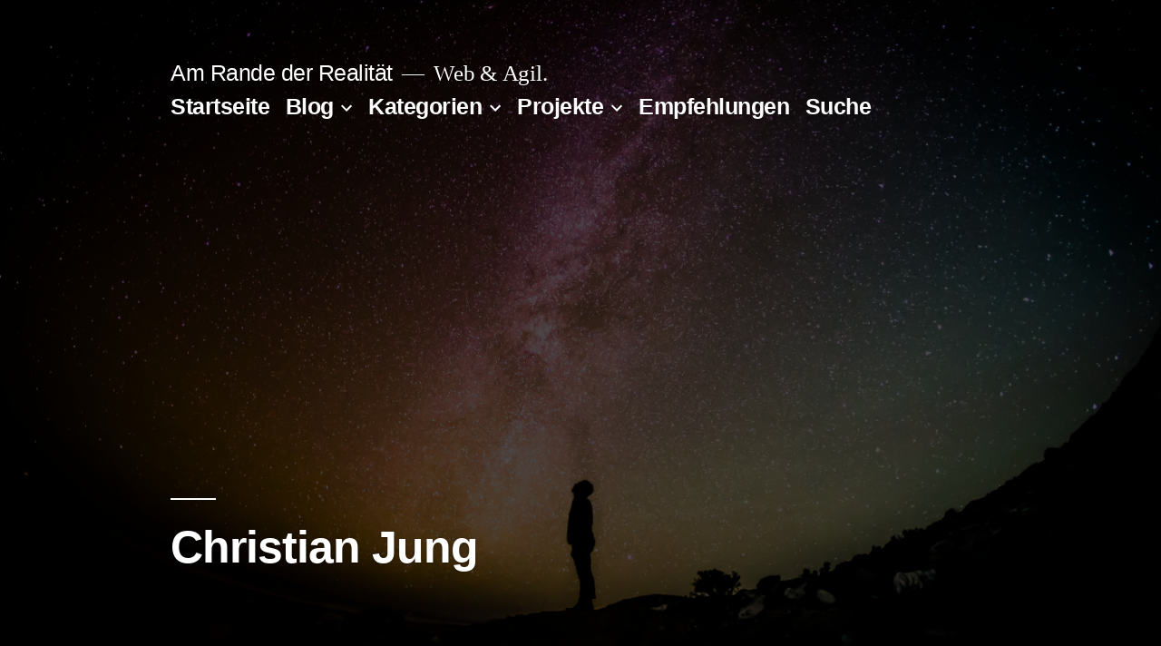

--- FILE ---
content_type: text/html; charset=UTF-8
request_url: https://campino2k.de/
body_size: 8683
content:
<!doctype html> <html lang="de"> <head> <meta charset="UTF-8" /> <meta name="viewport" content="width=device-width, initial-scale=1.0" /> <link rel="profile" href="https://gmpg.org/xfn/11" /> <title>Am Rande der Realität &#8211; Web &amp; Agil.</title> <meta name='robots' content='max-image-preview:large' /> <link rel="alternate" type="application/rss+xml" title="Am Rande der Realität &raquo; Feed" href="https://campino2k.de/feed/" /> <link rel="alternate" type="application/rss+xml" title="Am Rande der Realität &raquo; Kommentar-Feed" href="https://campino2k.de/comments/feed/" /> <link rel="alternate" title="oEmbed (JSON)" type="application/json+oembed" href="https://campino2k.de/wp-json/oembed/1.0/embed?url=https%3A%2F%2Fcampino2k.de%2F" /> <link rel="alternate" title="oEmbed (XML)" type="text/xml+oembed" href="https://campino2k.de/wp-json/oembed/1.0/embed?url=https%3A%2F%2Fcampino2k.de%2F&#038;format=xml" /> <style id='wp-img-auto-sizes-contain-inline-css'> img:is([sizes=auto i],[sizes^="auto," i]){contain-intrinsic-size:3000px 1500px} /*# sourceURL=wp-img-auto-sizes-contain-inline-css */ </style> <style id='wp-block-library-inline-css'> :root{--wp-block-synced-color:#7a00df;--wp-block-synced-color--rgb:122,0,223;--wp-bound-block-color:var(--wp-block-synced-color);--wp-editor-canvas-background:#ddd;--wp-admin-theme-color:#007cba;--wp-admin-theme-color--rgb:0,124,186;--wp-admin-theme-color-darker-10:#006ba1;--wp-admin-theme-color-darker-10--rgb:0,107,160.5;--wp-admin-theme-color-darker-20:#005a87;--wp-admin-theme-color-darker-20--rgb:0,90,135;--wp-admin-border-width-focus:2px}@media (min-resolution:192dpi){:root{--wp-admin-border-width-focus:1.5px}}.wp-element-button{cursor:pointer}:root .has-very-light-gray-background-color{background-color:#eee}:root .has-very-dark-gray-background-color{background-color:#313131}:root .has-very-light-gray-color{color:#eee}:root .has-very-dark-gray-color{color:#313131}:root .has-vivid-green-cyan-to-vivid-cyan-blue-gradient-background{background:linear-gradient(135deg,#00d084,#0693e3)}:root .has-purple-crush-gradient-background{background:linear-gradient(135deg,#34e2e4,#4721fb 50%,#ab1dfe)}:root .has-hazy-dawn-gradient-background{background:linear-gradient(135deg,#faaca8,#dad0ec)}:root .has-subdued-olive-gradient-background{background:linear-gradient(135deg,#fafae1,#67a671)}:root .has-atomic-cream-gradient-background{background:linear-gradient(135deg,#fdd79a,#004a59)}:root .has-nightshade-gradient-background{background:linear-gradient(135deg,#330968,#31cdcf)}:root .has-midnight-gradient-background{background:linear-gradient(135deg,#020381,#2874fc)}:root{--wp--preset--font-size--normal:16px;--wp--preset--font-size--huge:42px}.has-regular-font-size{font-size:1em}.has-larger-font-size{font-size:2.625em}.has-normal-font-size{font-size:var(--wp--preset--font-size--normal)}.has-huge-font-size{font-size:var(--wp--preset--font-size--huge)}:root .has-text-align-center{text-align:center}:root .has-text-align-left{text-align:left}:root .has-text-align-right{text-align:right}.has-fit-text{white-space:nowrap!important}#end-resizable-editor-section{display:none}.aligncenter{clear:both}.items-justified-left{justify-content:flex-start}.items-justified-center{justify-content:center}.items-justified-right{justify-content:flex-end}.items-justified-space-between{justify-content:space-between}.screen-reader-text{word-wrap:normal!important;border:0;clip-path:inset(50%);height:1px;margin:-1px;overflow:hidden;padding:0;position:absolute;width:1px}.screen-reader-text:focus{background-color:#ddd;clip-path:none;color:#444;display:block;font-size:1em;height:auto;left:5px;line-height:normal;padding:15px 23px 14px;text-decoration:none;top:5px;width:auto;z-index:100000}html :where(.has-border-color){border-style:solid}html :where([style*=border-top-color]){border-top-style:solid}html :where([style*=border-right-color]){border-right-style:solid}html :where([style*=border-bottom-color]){border-bottom-style:solid}html :where([style*=border-left-color]){border-left-style:solid}html :where([style*=border-width]){border-style:solid}html :where([style*=border-top-width]){border-top-style:solid}html :where([style*=border-right-width]){border-right-style:solid}html :where([style*=border-bottom-width]){border-bottom-style:solid}html :where([style*=border-left-width]){border-left-style:solid}html :where(img[class*=wp-image-]){height:auto;max-width:100%}:where(figure){margin:0 0 1em}html :where(.is-position-sticky){--wp-admin--admin-bar--position-offset:var(--wp-admin--admin-bar--height,0px)}@media screen and (max-width:600px){html :where(.is-position-sticky){--wp-admin--admin-bar--position-offset:0px}} /*# sourceURL=wp-block-library-inline-css */ </style><style id='wp-block-quote-inline-css'> .wp-block-quote{box-sizing:border-box;overflow-wrap:break-word}.wp-block-quote.is-large:where(:not(.is-style-plain)),.wp-block-quote.is-style-large:where(:not(.is-style-plain)){margin-bottom:1em;padding:0 1em}.wp-block-quote.is-large:where(:not(.is-style-plain)) p,.wp-block-quote.is-style-large:where(:not(.is-style-plain)) p{font-size:1.5em;font-style:italic;line-height:1.6}.wp-block-quote.is-large:where(:not(.is-style-plain)) cite,.wp-block-quote.is-large:where(:not(.is-style-plain)) footer,.wp-block-quote.is-style-large:where(:not(.is-style-plain)) cite,.wp-block-quote.is-style-large:where(:not(.is-style-plain)) footer{font-size:1.125em;text-align:right}.wp-block-quote>cite{display:block} /*# sourceURL=https://campino2k.de/wp-content/plugins/gutenberg/build/styles/block-library/quote/style.min.css */ </style> <style id='wp-block-quote-theme-inline-css'> .wp-block-quote{border-left:.25em solid;margin:0 0 1.75em;padding-left:1em}.wp-block-quote cite,.wp-block-quote footer{color:currentColor;font-size:.8125em;font-style:normal;position:relative}.wp-block-quote:where(.has-text-align-right){border-left:none;border-right:.25em solid;padding-left:0;padding-right:1em}.wp-block-quote:where(.has-text-align-center){border:none;padding-left:0}.wp-block-quote.is-large,.wp-block-quote.is-style-large,.wp-block-quote:where(.is-style-plain){border:none} /*# sourceURL=https://campino2k.de/wp-content/plugins/gutenberg/build/styles/block-library/quote/theme.min.css */ </style> <style id='wp-block-paragraph-inline-css'> .is-small-text{font-size:.875em}.is-regular-text{font-size:1em}.is-large-text{font-size:2.25em}.is-larger-text{font-size:3em}.has-drop-cap:not(:focus):first-letter{float:left;font-size:8.4em;font-style:normal;font-weight:100;line-height:.68;margin:.05em .1em 0 0;text-transform:uppercase}body.rtl .has-drop-cap:not(:focus):first-letter{float:none;margin-left:.1em}p.has-drop-cap.has-background{overflow:hidden}:root :where(p.has-background){padding:1.25em 2.375em}:where(p.has-text-color:not(.has-link-color)) a{color:inherit}p.has-text-align-left[style*="writing-mode:vertical-lr"],p.has-text-align-right[style*="writing-mode:vertical-rl"]{rotate:180deg} /*# sourceURL=https://campino2k.de/wp-content/plugins/gutenberg/build/styles/block-library/paragraph/style.min.css */ </style> <style id='global-styles-inline-css'> :root{--wp--preset--aspect-ratio--square: 1;--wp--preset--aspect-ratio--4-3: 4/3;--wp--preset--aspect-ratio--3-4: 3/4;--wp--preset--aspect-ratio--3-2: 3/2;--wp--preset--aspect-ratio--2-3: 2/3;--wp--preset--aspect-ratio--16-9: 16/9;--wp--preset--aspect-ratio--9-16: 9/16;--wp--preset--color--black: #000000;--wp--preset--color--cyan-bluish-gray: #abb8c3;--wp--preset--color--white: #FFF;--wp--preset--color--pale-pink: #f78da7;--wp--preset--color--vivid-red: #cf2e2e;--wp--preset--color--luminous-vivid-orange: #ff6900;--wp--preset--color--luminous-vivid-amber: #fcb900;--wp--preset--color--light-green-cyan: #7bdcb5;--wp--preset--color--vivid-green-cyan: #00d084;--wp--preset--color--pale-cyan-blue: #8ed1fc;--wp--preset--color--vivid-cyan-blue: #0693e3;--wp--preset--color--vivid-purple: #9b51e0;--wp--preset--color--primary: #0073a8;--wp--preset--color--secondary: #005075;--wp--preset--color--dark-gray: #111;--wp--preset--color--light-gray: #767676;--wp--preset--gradient--vivid-cyan-blue-to-vivid-purple: linear-gradient(135deg,rgb(6,147,227) 0%,rgb(155,81,224) 100%);--wp--preset--gradient--light-green-cyan-to-vivid-green-cyan: linear-gradient(135deg,rgb(122,220,180) 0%,rgb(0,208,130) 100%);--wp--preset--gradient--luminous-vivid-amber-to-luminous-vivid-orange: linear-gradient(135deg,rgb(252,185,0) 0%,rgb(255,105,0) 100%);--wp--preset--gradient--luminous-vivid-orange-to-vivid-red: linear-gradient(135deg,rgb(255,105,0) 0%,rgb(207,46,46) 100%);--wp--preset--gradient--very-light-gray-to-cyan-bluish-gray: linear-gradient(135deg,rgb(238,238,238) 0%,rgb(169,184,195) 100%);--wp--preset--gradient--cool-to-warm-spectrum: linear-gradient(135deg,rgb(74,234,220) 0%,rgb(151,120,209) 20%,rgb(207,42,186) 40%,rgb(238,44,130) 60%,rgb(251,105,98) 80%,rgb(254,248,76) 100%);--wp--preset--gradient--blush-light-purple: linear-gradient(135deg,rgb(255,206,236) 0%,rgb(152,150,240) 100%);--wp--preset--gradient--blush-bordeaux: linear-gradient(135deg,rgb(254,205,165) 0%,rgb(254,45,45) 50%,rgb(107,0,62) 100%);--wp--preset--gradient--luminous-dusk: linear-gradient(135deg,rgb(255,203,112) 0%,rgb(199,81,192) 50%,rgb(65,88,208) 100%);--wp--preset--gradient--pale-ocean: linear-gradient(135deg,rgb(255,245,203) 0%,rgb(182,227,212) 50%,rgb(51,167,181) 100%);--wp--preset--gradient--electric-grass: linear-gradient(135deg,rgb(202,248,128) 0%,rgb(113,206,126) 100%);--wp--preset--gradient--midnight: linear-gradient(135deg,rgb(2,3,129) 0%,rgb(40,116,252) 100%);--wp--preset--font-size--small: 19.5px;--wp--preset--font-size--medium: 20px;--wp--preset--font-size--large: 36.5px;--wp--preset--font-size--x-large: 42px;--wp--preset--font-size--normal: 22px;--wp--preset--font-size--huge: 49.5px;--wp--preset--spacing--20: 0.44rem;--wp--preset--spacing--30: 0.67rem;--wp--preset--spacing--40: 1rem;--wp--preset--spacing--50: 1.5rem;--wp--preset--spacing--60: 2.25rem;--wp--preset--spacing--70: 3.38rem;--wp--preset--spacing--80: 5.06rem;--wp--preset--shadow--natural: 6px 6px 9px rgba(0, 0, 0, 0.2);--wp--preset--shadow--deep: 12px 12px 50px rgba(0, 0, 0, 0.4);--wp--preset--shadow--sharp: 6px 6px 0px rgba(0, 0, 0, 0.2);--wp--preset--shadow--outlined: 6px 6px 0px -3px rgb(255, 255, 255), 6px 6px rgb(0, 0, 0);--wp--preset--shadow--crisp: 6px 6px 0px rgb(0, 0, 0);}:where(body) { margin: 0; }:where(.is-layout-flex){gap: 0.5em;}:where(.is-layout-grid){gap: 0.5em;}body .is-layout-flex{display: flex;}.is-layout-flex{flex-wrap: wrap;align-items: center;}.is-layout-flex > :is(*, div){margin: 0;}body .is-layout-grid{display: grid;}.is-layout-grid > :is(*, div){margin: 0;}body{padding-top: 0px;padding-right: 0px;padding-bottom: 0px;padding-left: 0px;}:root :where(.wp-element-button, .wp-block-button__link){background-color: #32373c;border-width: 0;color: #fff;font-family: inherit;font-size: inherit;font-style: inherit;font-weight: inherit;letter-spacing: inherit;line-height: inherit;padding-top: calc(0.667em + 2px);padding-right: calc(1.333em + 2px);padding-bottom: calc(0.667em + 2px);padding-left: calc(1.333em + 2px);text-decoration: none;text-transform: inherit;}.has-black-color{color: var(--wp--preset--color--black) !important;}.has-cyan-bluish-gray-color{color: var(--wp--preset--color--cyan-bluish-gray) !important;}.has-white-color{color: var(--wp--preset--color--white) !important;}.has-pale-pink-color{color: var(--wp--preset--color--pale-pink) !important;}.has-vivid-red-color{color: var(--wp--preset--color--vivid-red) !important;}.has-luminous-vivid-orange-color{color: var(--wp--preset--color--luminous-vivid-orange) !important;}.has-luminous-vivid-amber-color{color: var(--wp--preset--color--luminous-vivid-amber) !important;}.has-light-green-cyan-color{color: var(--wp--preset--color--light-green-cyan) !important;}.has-vivid-green-cyan-color{color: var(--wp--preset--color--vivid-green-cyan) !important;}.has-pale-cyan-blue-color{color: var(--wp--preset--color--pale-cyan-blue) !important;}.has-vivid-cyan-blue-color{color: var(--wp--preset--color--vivid-cyan-blue) !important;}.has-vivid-purple-color{color: var(--wp--preset--color--vivid-purple) !important;}.has-primary-color{color: var(--wp--preset--color--primary) !important;}.has-secondary-color{color: var(--wp--preset--color--secondary) !important;}.has-dark-gray-color{color: var(--wp--preset--color--dark-gray) !important;}.has-light-gray-color{color: var(--wp--preset--color--light-gray) !important;}.has-black-background-color{background-color: var(--wp--preset--color--black) !important;}.has-cyan-bluish-gray-background-color{background-color: var(--wp--preset--color--cyan-bluish-gray) !important;}.has-white-background-color{background-color: var(--wp--preset--color--white) !important;}.has-pale-pink-background-color{background-color: var(--wp--preset--color--pale-pink) !important;}.has-vivid-red-background-color{background-color: var(--wp--preset--color--vivid-red) !important;}.has-luminous-vivid-orange-background-color{background-color: var(--wp--preset--color--luminous-vivid-orange) !important;}.has-luminous-vivid-amber-background-color{background-color: var(--wp--preset--color--luminous-vivid-amber) !important;}.has-light-green-cyan-background-color{background-color: var(--wp--preset--color--light-green-cyan) !important;}.has-vivid-green-cyan-background-color{background-color: var(--wp--preset--color--vivid-green-cyan) !important;}.has-pale-cyan-blue-background-color{background-color: var(--wp--preset--color--pale-cyan-blue) !important;}.has-vivid-cyan-blue-background-color{background-color: var(--wp--preset--color--vivid-cyan-blue) !important;}.has-vivid-purple-background-color{background-color: var(--wp--preset--color--vivid-purple) !important;}.has-primary-background-color{background-color: var(--wp--preset--color--primary) !important;}.has-secondary-background-color{background-color: var(--wp--preset--color--secondary) !important;}.has-dark-gray-background-color{background-color: var(--wp--preset--color--dark-gray) !important;}.has-light-gray-background-color{background-color: var(--wp--preset--color--light-gray) !important;}.has-black-border-color{border-color: var(--wp--preset--color--black) !important;}.has-cyan-bluish-gray-border-color{border-color: var(--wp--preset--color--cyan-bluish-gray) !important;}.has-white-border-color{border-color: var(--wp--preset--color--white) !important;}.has-pale-pink-border-color{border-color: var(--wp--preset--color--pale-pink) !important;}.has-vivid-red-border-color{border-color: var(--wp--preset--color--vivid-red) !important;}.has-luminous-vivid-orange-border-color{border-color: var(--wp--preset--color--luminous-vivid-orange) !important;}.has-luminous-vivid-amber-border-color{border-color: var(--wp--preset--color--luminous-vivid-amber) !important;}.has-light-green-cyan-border-color{border-color: var(--wp--preset--color--light-green-cyan) !important;}.has-vivid-green-cyan-border-color{border-color: var(--wp--preset--color--vivid-green-cyan) !important;}.has-pale-cyan-blue-border-color{border-color: var(--wp--preset--color--pale-cyan-blue) !important;}.has-vivid-cyan-blue-border-color{border-color: var(--wp--preset--color--vivid-cyan-blue) !important;}.has-vivid-purple-border-color{border-color: var(--wp--preset--color--vivid-purple) !important;}.has-primary-border-color{border-color: var(--wp--preset--color--primary) !important;}.has-secondary-border-color{border-color: var(--wp--preset--color--secondary) !important;}.has-dark-gray-border-color{border-color: var(--wp--preset--color--dark-gray) !important;}.has-light-gray-border-color{border-color: var(--wp--preset--color--light-gray) !important;}.has-vivid-cyan-blue-to-vivid-purple-gradient-background{background: var(--wp--preset--gradient--vivid-cyan-blue-to-vivid-purple) !important;}.has-light-green-cyan-to-vivid-green-cyan-gradient-background{background: var(--wp--preset--gradient--light-green-cyan-to-vivid-green-cyan) !important;}.has-luminous-vivid-amber-to-luminous-vivid-orange-gradient-background{background: var(--wp--preset--gradient--luminous-vivid-amber-to-luminous-vivid-orange) !important;}.has-luminous-vivid-orange-to-vivid-red-gradient-background{background: var(--wp--preset--gradient--luminous-vivid-orange-to-vivid-red) !important;}.has-very-light-gray-to-cyan-bluish-gray-gradient-background{background: var(--wp--preset--gradient--very-light-gray-to-cyan-bluish-gray) !important;}.has-cool-to-warm-spectrum-gradient-background{background: var(--wp--preset--gradient--cool-to-warm-spectrum) !important;}.has-blush-light-purple-gradient-background{background: var(--wp--preset--gradient--blush-light-purple) !important;}.has-blush-bordeaux-gradient-background{background: var(--wp--preset--gradient--blush-bordeaux) !important;}.has-luminous-dusk-gradient-background{background: var(--wp--preset--gradient--luminous-dusk) !important;}.has-pale-ocean-gradient-background{background: var(--wp--preset--gradient--pale-ocean) !important;}.has-electric-grass-gradient-background{background: var(--wp--preset--gradient--electric-grass) !important;}.has-midnight-gradient-background{background: var(--wp--preset--gradient--midnight) !important;}.has-small-font-size{font-size: var(--wp--preset--font-size--small) !important;}.has-medium-font-size{font-size: var(--wp--preset--font-size--medium) !important;}.has-large-font-size{font-size: var(--wp--preset--font-size--large) !important;}.has-x-large-font-size{font-size: var(--wp--preset--font-size--x-large) !important;}.has-normal-font-size{font-size: var(--wp--preset--font-size--normal) !important;}.has-huge-font-size{font-size: var(--wp--preset--font-size--huge) !important;} /*# sourceURL=global-styles-inline-css */ </style> <style id='classic-theme-styles-inline-css'> .wp-block-button__link{background-color:#32373c;border-radius:9999px;box-shadow:none;color:#fff;font-size:1.125em;padding:calc(.667em + 2px) calc(1.333em + 2px);text-decoration:none}.wp-block-file__button{background:#32373c;color:#fff}.wp-block-accordion-heading{margin:0}.wp-block-accordion-heading__toggle{background-color:inherit!important;color:inherit!important}.wp-block-accordion-heading__toggle:not(:focus-visible){outline:none}.wp-block-accordion-heading__toggle:focus,.wp-block-accordion-heading__toggle:hover{background-color:inherit!important;border:none;box-shadow:none;color:inherit;padding:var(--wp--preset--spacing--20,1em) 0;text-decoration:none}.wp-block-accordion-heading__toggle:focus-visible{outline:auto;outline-offset:0} /*# sourceURL=https://campino2k.de/wp-content/plugins/gutenberg/build/styles/block-library/classic.min.css */ </style> <link rel='stylesheet' id='twentynineteen-style-css' href='https://campino2k.de/wp-content/themes/twentynineteen/style.css?ver=3.1' media='all' /> <link rel='stylesheet' id='twentynineteen-print-style-css' href='https://campino2k.de/wp-content/themes/twentynineteen/print.css?ver=3.1' media='print' /> <script src="https://campino2k.de/wp-content/themes/twentynineteen/js/priority-menu.js?ver=20200129" id="twentynineteen-priority-menu-js" defer data-wp-strategy="defer"></script> <link rel="https://api.w.org/" href="https://campino2k.de/wp-json/" /><link rel="alternate" title="JSON" type="application/json" href="https://campino2k.de/wp-json/wp/v2/pages/5248" /><link rel="EditURI" type="application/rsd+xml" title="RSD" href="https://campino2k.de/xmlrpc.php?rsd" /> <meta name="generator" content="WordPress 6.9" /> <link rel="canonical" href="https://campino2k.de/" /> <link rel='shortlink' href='https://campino2k.de/' /> <script>
  var _paq = window._paq = window._paq || [];
  /* tracker methods like "setCustomDimension" should be called before "trackPageView" */
  _paq.push(["setCookieDomain", "*.campino2k.de"]);
  _paq.push(["setDomains", ["*.campino2k.de","*.campino2k.de"]]);
  _paq.push(['trackPageView']);
  _paq.push(['enableLinkTracking']);
  (function() {
    var u="https://tracking.0xr00t.de/";
    _paq.push(['setTrackerUrl', u+'piwik.php']);
    _paq.push(['setSiteId', '1']);
    var d=document, g=d.createElement('script'), s=d.getElementsByTagName('script')[0];
    g.async=true; g.src=u+'piwik.js'; s.parentNode.insertBefore(g,s);
  })();
</script> </head> <body class="home wp-singular page-template-default page page-id-5248 wp-embed-responsive wp-theme-twentynineteen singular"> <div id="page" class="site"> <a class="skip-link screen-reader-text" href="#content"> Zum Inhalt springen </a> <header id="masthead" class="site-header featured-image"> <div class="site-branding-container"> <div class="site-branding"> <p class="site-title"><a href="https://campino2k.de/" rel="home" aria-current="page">Am Rande der Realität</a></p> <p class="site-description"> Web &amp; Agil. </p> <nav id="site-navigation" class="main-navigation" aria-label="Oberes Menü"> <div class="menu-hauptmenue2-container"><ul id="menu-hauptmenue2" class="main-menu"><li id="menu-item-4570" class="menu-item menu-item-type-custom menu-item-object-custom current-menu-item current_page_item menu-item-home menu-item-4570"><a href="https://campino2k.de/" aria-current="page">Startseite</a></li> <li id="menu-item-5276" class="menu-item menu-item-type-post_type menu-item-object-page menu-item-has-children menu-item-5276"><a href="https://campino2k.de/blog/" aria-haspopup="true" aria-expanded="false">Blog</a><button class="submenu-expand" tabindex="-1"><svg class="svg-icon" width="24" height="24" aria-hidden="true" role="img" focusable="false" xmlns="http://www.w3.org/2000/svg" viewBox="0 0 24 24"><path d="M7.41 8.59L12 13.17l4.59-4.58L18 10l-6 6-6-6 1.41-1.41z"></path><path fill="none" d="M0 0h24v24H0V0z"></path></svg></button> <ul class="sub-menu"> <li id="menu-item--1" class="mobile-parent-nav-menu-item menu-item--1"><button class="menu-item-link-return" tabindex="-1"><svg class="svg-icon" width="24" height="24" aria-hidden="true" role="img" focusable="false" viewBox="0 0 24 24" version="1.1" xmlns="http://www.w3.org/2000/svg" xmlns:xlink="http://www.w3.org/1999/xlink"><path d="M15.41 7.41L14 6l-6 6 6 6 1.41-1.41L10.83 12z"></path><path d="M0 0h24v24H0z" fill="none"></path></svg>Blog</button></li> <li id="menu-item-4571" class="menu-item menu-item-type-post_type menu-item-object-page menu-item-4571"><a href="https://campino2k.de/archiv/">Archiv</a></li> </ul> </li> <li id="menu-item-4809" class="menu-item menu-item-type-custom menu-item-object-custom menu-item-has-children menu-item-4809"><a href="#" aria-haspopup="true" aria-expanded="false">Kategorien</a><button class="submenu-expand" tabindex="-1"><svg class="svg-icon" width="24" height="24" aria-hidden="true" role="img" focusable="false" xmlns="http://www.w3.org/2000/svg" viewBox="0 0 24 24"><path d="M7.41 8.59L12 13.17l4.59-4.58L18 10l-6 6-6-6 1.41-1.41z"></path><path fill="none" d="M0 0h24v24H0V0z"></path></svg></button> <ul class="sub-menu"> <li id="menu-item--2" class="mobile-parent-nav-menu-item menu-item--2"><button class="menu-item-link-return" tabindex="-1"><svg class="svg-icon" width="24" height="24" aria-hidden="true" role="img" focusable="false" viewBox="0 0 24 24" version="1.1" xmlns="http://www.w3.org/2000/svg" xmlns:xlink="http://www.w3.org/1999/xlink"><path d="M15.41 7.41L14 6l-6 6 6 6 1.41-1.41L10.83 12z"></path><path d="M0 0h24v24H0z" fill="none"></path></svg>Kategorien</button></li> <li id="menu-item-4810" class="menu-item menu-item-type-taxonomy menu-item-object-category menu-item-has-children menu-item-4810"><a href="https://campino2k.de/category/internet/" aria-haspopup="true" aria-expanded="false">Internet</a><button class="submenu-expand" tabindex="-1"><svg class="svg-icon" width="24" height="24" aria-hidden="true" role="img" focusable="false" xmlns="http://www.w3.org/2000/svg" viewBox="0 0 24 24"><path d="M7.41 8.59L12 13.17l4.59-4.58L18 10l-6 6-6-6 1.41-1.41z"></path><path fill="none" d="M0 0h24v24H0V0z"></path></svg></button> <ul class="sub-menu"> <li id="menu-item--3" class="mobile-parent-nav-menu-item menu-item--3"><button class="menu-item-link-return" tabindex="-1"><svg class="svg-icon" width="24" height="24" aria-hidden="true" role="img" focusable="false" viewBox="0 0 24 24" version="1.1" xmlns="http://www.w3.org/2000/svg" xmlns:xlink="http://www.w3.org/1999/xlink"><path d="M15.41 7.41L14 6l-6 6 6 6 1.41-1.41L10.83 12z"></path><path d="M0 0h24v24H0z" fill="none"></path></svg>Internet</button></li> <li id="menu-item-4811" class="menu-item menu-item-type-taxonomy menu-item-object-category menu-item-4811"><a href="https://campino2k.de/category/internet/link-ecke-internet/">Link-Ecke</a></li> </ul> </li> <li id="menu-item-4812" class="menu-item menu-item-type-taxonomy menu-item-object-category menu-item-4812"><a href="https://campino2k.de/category/live-und-in-farbe/">Live und in Farbe</a></li> <li id="menu-item-4813" class="menu-item menu-item-type-taxonomy menu-item-object-category menu-item-4813"><a href="https://campino2k.de/category/unsortiertes/">Unsortiertes</a></li> <li id="menu-item-4814" class="menu-item menu-item-type-taxonomy menu-item-object-category menu-item-4814"><a href="https://campino2k.de/category/linux/">Linux</a></li> <li id="menu-item-4815" class="menu-item menu-item-type-taxonomy menu-item-object-category menu-item-4815"><a href="https://campino2k.de/category/recht-und-unrecht/">Recht und Unrecht</a></li> <li id="menu-item-4816" class="menu-item menu-item-type-taxonomy menu-item-object-category menu-item-4816"><a href="https://campino2k.de/category/piraten/">Piraten und Politik</a></li> <li id="menu-item-4817" class="menu-item menu-item-type-taxonomy menu-item-object-category menu-item-4817"><a href="https://campino2k.de/category/fotografie/">Fotografie</a></li> <li id="menu-item-4820" class="menu-item menu-item-type-taxonomy menu-item-object-category menu-item-4820"><a href="https://campino2k.de/category/textwerk/">Textwerk</a></li> </ul> </li> <li id="menu-item-4573" class="menu-item menu-item-type-taxonomy menu-item-object-category menu-item-has-children menu-item-4573"><a href="https://campino2k.de/category/projekte/" aria-haspopup="true" aria-expanded="false">Projekte</a><button class="submenu-expand" tabindex="-1"><svg class="svg-icon" width="24" height="24" aria-hidden="true" role="img" focusable="false" xmlns="http://www.w3.org/2000/svg" viewBox="0 0 24 24"><path d="M7.41 8.59L12 13.17l4.59-4.58L18 10l-6 6-6-6 1.41-1.41z"></path><path fill="none" d="M0 0h24v24H0V0z"></path></svg></button> <ul class="sub-menu"> <li id="menu-item--4" class="mobile-parent-nav-menu-item menu-item--4"><button class="menu-item-link-return" tabindex="-1"><svg class="svg-icon" width="24" height="24" aria-hidden="true" role="img" focusable="false" viewBox="0 0 24 24" version="1.1" xmlns="http://www.w3.org/2000/svg" xmlns:xlink="http://www.w3.org/1999/xlink"><path d="M15.41 7.41L14 6l-6 6 6 6 1.41-1.41L10.83 12z"></path><path d="M0 0h24v24H0z" fill="none"></path></svg>Projekte</button></li> <li id="menu-item-4574" class="menu-item menu-item-type-taxonomy menu-item-object-category menu-item-4574"><a href="https://campino2k.de/category/projekte/code/">Code</a></li> <li id="menu-item-4575" class="menu-item menu-item-type-taxonomy menu-item-object-category menu-item-4575"><a href="https://campino2k.de/category/projekte/design/">Design</a></li> <li id="menu-item-4579" class="menu-item menu-item-type-taxonomy menu-item-object-post_tag menu-item-4579"><a href="https://campino2k.de/tag/wordpress-plugins/">WordPress plugins</a></li> </ul> </li> <li id="menu-item-4572" class="menu-item menu-item-type-post_type menu-item-object-page menu-item-4572"><a href="https://campino2k.de/empfehlungen/">Empfehlungen</a></li> <li id="menu-item-4808" class="menu-item menu-item-type-custom menu-item-object-custom menu-item-4808"><a href="#search-2">Suche</a></li> </ul></div> <div class="main-menu-more"> <ul class="main-menu"> <li class="menu-item menu-item-has-children"> <button class="submenu-expand main-menu-more-toggle is-empty" tabindex="-1" aria-label="Mehr" aria-haspopup="true" aria-expanded="false"><svg class="svg-icon" width="24" height="24" aria-hidden="true" role="img" focusable="false" xmlns="http://www.w3.org/2000/svg"><g fill="none" fill-rule="evenodd"><path d="M0 0h24v24H0z"/><path fill="currentColor" fill-rule="nonzero" d="M12 2c5.52 0 10 4.48 10 10s-4.48 10-10 10S2 17.52 2 12 6.48 2 12 2zM6 14a2 2 0 1 0 0-4 2 2 0 0 0 0 4zm6 0a2 2 0 1 0 0-4 2 2 0 0 0 0 4zm6 0a2 2 0 1 0 0-4 2 2 0 0 0 0 4z"/></g></svg> </button> <ul class="sub-menu hidden-links"> <li class="mobile-parent-nav-menu-item"> <button class="menu-item-link-return"><svg class="svg-icon" width="24" height="24" aria-hidden="true" role="img" focusable="false" viewBox="0 0 24 24" version="1.1" xmlns="http://www.w3.org/2000/svg" xmlns:xlink="http://www.w3.org/1999/xlink"><path d="M15.41 7.41L14 6l-6 6 6 6 1.41-1.41L10.83 12z"></path><path d="M0 0h24v24H0z" fill="none"></path></svg>Zurück </button> </li> </ul> </li> </ul> </div> </nav> </div> </div> <div class="site-featured-image"> <figure class="post-thumbnail"> <img width="1568" height="1045" src="https://campino2k.de/wp-content/uploads/2018/09/greg-rakozy-38802-unsplash.jpg" class="attachment-post-thumbnail size-post-thumbnail wp-post-image" alt="" decoding="async" fetchpriority="high" srcset="https://campino2k.de/wp-content/uploads/2018/09/greg-rakozy-38802-unsplash.jpg 5616w, https://campino2k.de/wp-content/uploads/2018/09/greg-rakozy-38802-unsplash-600x400.jpg 600w, https://campino2k.de/wp-content/uploads/2018/09/greg-rakozy-38802-unsplash-768x512.jpg 768w, https://campino2k.de/wp-content/uploads/2018/09/greg-rakozy-38802-unsplash-1024x683.jpg 1024w" sizes="(max-width: 1568px) 100vw, 1568px" /> </figure> <div class="entry-header"> <h1 class="entry-title">Christian Jung</h1> </div> </div> </header> <div id="content" class="site-content"> <div id="primary" class="content-area"> <main id="main" class="site-main"> <article id="post-5248" class="post-5248 page type-page status-publish has-post-thumbnail hentry entry"> <div class="entry-content"> <p class="wp-block-paragraph">Hallo, ich bin <strong>Christian Jung</strong>, Web-Enthusiast und&nbsp;Frontend-Entwickler.</p> <p class="wp-block-paragraph">Ich baue <a href="https://chrisjung.de">kreative Softwareprojekte auf Basis von Web-Technologien</a> und schreibe über Entwicklungs-Themen im <a href="https://develovers.de">Develovers-Blog</a>.</p> <blockquote class="wp-block-quote is-style-large is-layout-flow wp-block-quote-is-layout-flow"><p>You&#8217;re perfect just as you are … and you could use a little improvement.</p><cite>Shunryu Suzuki Roshi</cite></blockquote> </div> </article> </main> </div> </div> <footer id="colophon" class="site-footer"> <aside class="widget-area" aria-label="Footer"> <div class="widget-column footer-widget-1"> <section id="tag_cloud-5" class="widget widget_tag_cloud"><h2 class="widget-title">Schlagwörter</h2><nav aria-label="Schlagwörter"><div class="tagcloud"><a href="https://campino2k.de/tag/2010/" class="tag-cloud-link tag-link-409 tag-link-position-1" style="font-size: 8pt;" aria-label="2010 (11 Einträge)">2010</a> <a href="https://campino2k.de/tag/apple/" class="tag-cloud-link tag-link-231 tag-link-position-2" style="font-size: 11.469026548673pt;" aria-label="Apple (22 Einträge)">Apple</a> <a href="https://campino2k.de/tag/bus-und-bahn/" class="tag-cloud-link tag-link-277 tag-link-position-3" style="font-size: 8.3716814159292pt;" aria-label="bus und bahn (12 Einträge)">bus und bahn</a> <a href="https://campino2k.de/tag/cdu/" class="tag-cloud-link tag-link-321 tag-link-position-4" style="font-size: 8pt;" aria-label="cdu (11 Einträge)">cdu</a> <a href="https://campino2k.de/tag/css/" class="tag-cloud-link tag-link-223 tag-link-position-5" style="font-size: 12.336283185841pt;" aria-label="css (26 Einträge)">css</a> <a href="https://campino2k.de/tag/d80/" class="tag-cloud-link tag-link-230 tag-link-position-6" style="font-size: 11.221238938053pt;" aria-label="d80 (21 Einträge)">d80</a> <a href="https://campino2k.de/tag/datenschutz/" class="tag-cloud-link tag-link-102 tag-link-position-7" style="font-size: 9.4867256637168pt;" aria-label="datenschutz (15 Einträge)">datenschutz</a> <a href="https://campino2k.de/tag/design/" class="tag-cloud-link tag-link-849 tag-link-position-8" style="font-size: 12.088495575221pt;" aria-label="Design (25 Einträge)">Design</a> <a href="https://campino2k.de/tag/film/" class="tag-cloud-link tag-link-210 tag-link-position-9" style="font-size: 8pt;" aria-label="film (11 Einträge)">film</a> <a href="https://campino2k.de/tag/foto/" class="tag-cloud-link tag-link-8 tag-link-position-10" style="font-size: 16.424778761062pt;" aria-label="foto (57 Einträge)">foto</a> <a href="https://campino2k.de/tag/fotografie/" class="tag-cloud-link tag-link-851 tag-link-position-11" style="font-size: 16.672566371681pt;" aria-label="Fotografie (59 Einträge)">Fotografie</a> <a href="https://campino2k.de/tag/fun/" class="tag-cloud-link tag-link-37 tag-link-position-12" style="font-size: 8.8672566371681pt;" aria-label="fun (13 Einträge)">fun</a> <a href="https://campino2k.de/tag/gimp/" class="tag-cloud-link tag-link-116 tag-link-position-13" style="font-size: 8pt;" aria-label="gimp (11 Einträge)">gimp</a> <a href="https://campino2k.de/tag/google/" class="tag-cloud-link tag-link-127 tag-link-position-14" style="font-size: 12.336283185841pt;" aria-label="Google (26 Einträge)">Google</a> <a href="https://campino2k.de/tag/handy/" class="tag-cloud-link tag-link-238 tag-link-position-15" style="font-size: 8.8672566371681pt;" aria-label="handy (13 Einträge)">handy</a> <a href="https://campino2k.de/tag/internet/" class="tag-cloud-link tag-link-853 tag-link-position-16" style="font-size: 22pt;" aria-label="Internet (161 Einträge)">Internet</a> <a href="https://campino2k.de/tag/javascript/" class="tag-cloud-link tag-link-422 tag-link-position-17" style="font-size: 11.221238938053pt;" aria-label="javascript (21 Einträge)">javascript</a> <a href="https://campino2k.de/tag/kundenservice/" class="tag-cloud-link tag-link-415 tag-link-position-18" style="font-size: 8.8672566371681pt;" aria-label="Kundenservice (13 Einträge)">Kundenservice</a> <a href="https://campino2k.de/tag/link-ecke/" class="tag-cloud-link tag-link-379 tag-link-position-19" style="font-size: 14.566371681416pt;" aria-label="link-ecke (40 Einträge)">link-ecke</a> <a href="https://campino2k.de/tag/links/" class="tag-cloud-link tag-link-368 tag-link-position-20" style="font-size: 14.938053097345pt;" aria-label="links (43 Einträge)">links</a> <a href="https://campino2k.de/tag/linux/" class="tag-cloud-link tag-link-852 tag-link-position-21" style="font-size: 20.513274336283pt;" aria-label="Linux (121 Einträge)">Linux</a> <a href="https://campino2k.de/tag/live/" class="tag-cloud-link tag-link-383 tag-link-position-22" style="font-size: 8.8672566371681pt;" aria-label="live (13 Einträge)">live</a> <a href="https://campino2k.de/tag/mobile/" class="tag-cloud-link tag-link-239 tag-link-position-23" style="font-size: 9.4867256637168pt;" aria-label="mobile (15 Einträge)">mobile</a> <a href="https://campino2k.de/tag/motorrad/" class="tag-cloud-link tag-link-371 tag-link-position-24" style="font-size: 9.858407079646pt;" aria-label="motorrad (16 Einträge)">motorrad</a> <a href="https://campino2k.de/tag/musik/" class="tag-cloud-link tag-link-17 tag-link-position-25" style="font-size: 13.079646017699pt;" aria-label="musik (30 Einträge)">musik</a> <a href="https://campino2k.de/tag/musikindustrie/" class="tag-cloud-link tag-link-157 tag-link-position-26" style="font-size: 8.8672566371681pt;" aria-label="musikindustrie (13 Einträge)">musikindustrie</a> <a href="https://campino2k.de/tag/nikon/" class="tag-cloud-link tag-link-229 tag-link-position-27" style="font-size: 11.221238938053pt;" aria-label="nikon (21 Einträge)">nikon</a> <a href="https://campino2k.de/tag/open-source/" class="tag-cloud-link tag-link-115 tag-link-position-28" style="font-size: 17.29203539823pt;" aria-label="Open Source (67 Einträge)">Open Source</a> <a href="https://campino2k.de/tag/piratenpartei/" class="tag-cloud-link tag-link-158 tag-link-position-29" style="font-size: 14.566371681416pt;" aria-label="Piratenpartei (40 Einträge)">Piratenpartei</a> <a href="https://campino2k.de/tag/piraten/" class="tag-cloud-link tag-link-854 tag-link-position-30" style="font-size: 16.424778761062pt;" aria-label="Piraten und Politik (56 Einträge)">Piraten und Politik</a> <a href="https://campino2k.de/tag/politik/" class="tag-cloud-link tag-link-156 tag-link-position-31" style="font-size: 15.805309734513pt;" aria-label="politik (50 Einträge)">politik</a> <a href="https://campino2k.de/tag/projekt/" class="tag-cloud-link tag-link-141 tag-link-position-32" style="font-size: 10.477876106195pt;" aria-label="projekt (18 Einträge)">projekt</a> <a href="https://campino2k.de/tag/recht/" class="tag-cloud-link tag-link-64 tag-link-position-33" style="font-size: 10.230088495575pt;" aria-label="recht (17 Einträge)">recht</a> <a href="https://campino2k.de/tag/server/" class="tag-cloud-link tag-link-263 tag-link-position-34" style="font-size: 9.2389380530973pt;" aria-label="server (14 Einträge)">server</a> <a href="https://campino2k.de/tag/ubuntu/" class="tag-cloud-link tag-link-51 tag-link-position-35" style="font-size: 17.16814159292pt;" aria-label="ubuntu (65 Einträge)">ubuntu</a> <a href="https://campino2k.de/tag/urheberrecht/" class="tag-cloud-link tag-link-132 tag-link-position-36" style="font-size: 10.477876106195pt;" aria-label="urheberrecht (18 Einträge)">urheberrecht</a> <a href="https://campino2k.de/tag/urlaub/" class="tag-cloud-link tag-link-224 tag-link-position-37" style="font-size: 8.8672566371681pt;" aria-label="urlaub (13 Einträge)">urlaub</a> <a href="https://campino2k.de/tag/video/" class="tag-cloud-link tag-link-311 tag-link-position-38" style="font-size: 8.3716814159292pt;" aria-label="video (12 Einträge)">video</a> <a href="https://campino2k.de/tag/vorratsdatenspeicherung/" class="tag-cloud-link tag-link-63 tag-link-position-39" style="font-size: 10.725663716814pt;" aria-label="vorratsdatenspeicherung (19 Einträge)">vorratsdatenspeicherung</a> <a href="https://campino2k.de/tag/webdesign/" class="tag-cloud-link tag-link-140 tag-link-position-40" style="font-size: 9.4867256637168pt;" aria-label="webdesign (15 Einträge)">webdesign</a> <a href="https://campino2k.de/tag/website/" class="tag-cloud-link tag-link-122 tag-link-position-41" style="font-size: 9.2389380530973pt;" aria-label="website (14 Einträge)">website</a> <a href="https://campino2k.de/tag/windows/" class="tag-cloud-link tag-link-176 tag-link-position-42" style="font-size: 10.230088495575pt;" aria-label="windows (17 Einträge)">windows</a> <a href="https://campino2k.de/tag/wordpress/" class="tag-cloud-link tag-link-199 tag-link-position-43" style="font-size: 13.699115044248pt;" aria-label="WordPress (34 Einträge)">WordPress</a> <a href="https://campino2k.de/tag/youtube/" class="tag-cloud-link tag-link-298 tag-link-position-44" style="font-size: 9.858407079646pt;" aria-label="youtube (16 Einträge)">youtube</a> <a href="https://campino2k.de/tag/zensur/" class="tag-cloud-link tag-link-227 tag-link-position-45" style="font-size: 10.230088495575pt;" aria-label="zensur (17 Einträge)">zensur</a></div> </nav></section><section id="text-6" class="widget widget_text"><h2 class="widget-title">Info</h2> <div class="textwidget"><p>Hier schreibt Christian Jung über Webdesign, Web 2.0, Internetrechtsprechung, Linux, Fotografie. Dazu kommen bunt gemischte Texte und was ihm sonst noch so in den Sinn kommt.</p> </div> </section> </div> </aside> <div class="site-info"> <a class="site-name" href="https://campino2k.de/" rel="home">Am Rande der Realität</a>, <a href="https://de.wordpress.org/" class="imprint"> Mit Stolz präsentiert von WordPress. </a> <a class="privacy-policy-link" href="https://campino2k.de/datenschutz/" rel="privacy-policy">Datenschutzerklärung</a><span role="separator" aria-hidden="true"></span> <nav class="footer-navigation" aria-label="Footer-Menü"> <div class="menu-siteservice-container"><ul id="menu-siteservice" class="footer-menu"><li id="menu-item-3851" class="menu-item menu-item-type-post_type menu-item-object-page menu-item-privacy-policy menu-item-3851"><a rel="privacy-policy" href="https://campino2k.de/datenschutz/">Datenschutzerklärung</a></li> <li id="menu-item-3852" class="menu-item menu-item-type-post_type menu-item-object-page menu-item-3852"><a href="https://campino2k.de/impressum/">Impressum</a></li> </ul></div> </nav> </div> </footer> </div> <script type="speculationrules">
{"prefetch":[{"source":"document","where":{"and":[{"href_matches":"/*"},{"not":{"href_matches":["/wp-*.php","/wp-admin/*","/wp-content/uploads/*","/wp-content/*","/wp-content/plugins/*","/wp-content/themes/twentynineteen/*","/*\\?(.+)"]}},{"not":{"selector_matches":"a[rel~=\"nofollow\"]"}},{"not":{"selector_matches":".no-prefetch, .no-prefetch a"}}]},"eagerness":"conservative"}]}
</script> <noscript><p><img referrerpolicy="no-referrer-when-downgrade" src="https://tracking.0xr00t.de/piwik.php?idsite=1&rec=1" style="border:0;" alt="" /></p></noscript> <script src="https://campino2k.de/wp-content/themes/twentynineteen/js/touch-keyboard-navigation.js?ver=20230621" id="twentynineteen-touch-navigation-js" defer data-wp-strategy="defer"></script> <script id="statify-js-js-extra">
var statify_ajax = {"url":"https://campino2k.de/wp-admin/admin-ajax.php","nonce":"d5066d2d35"};
//# sourceURL=statify-js-js-extra
</script> <script src="https://campino2k.de/wp-content/plugins/statify/js/snippet.min.js?ver=1.8.4" id="statify-js-js"></script> </body> </html> 

<!-- Cachify | https://cachify.pluginkollektiv.org
Generiert @ 29.01.2026 01:49:24 -->